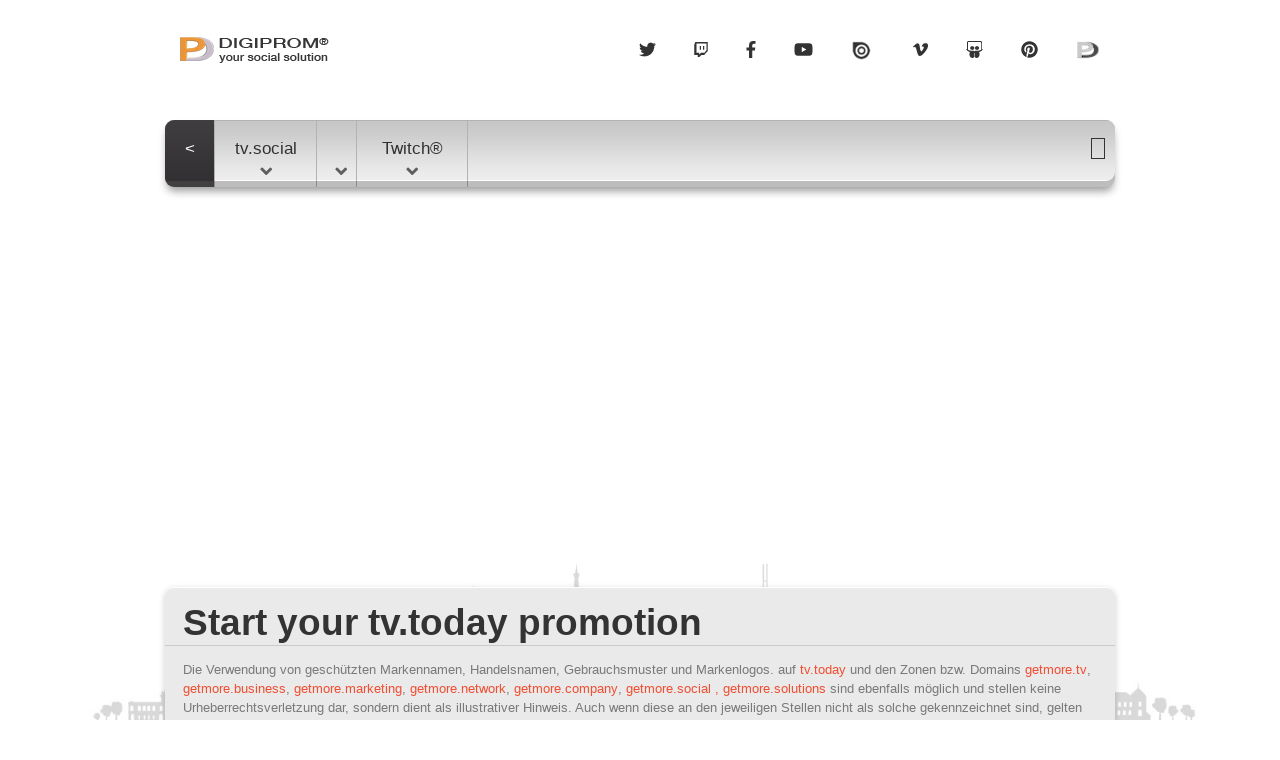

--- FILE ---
content_type: text/html
request_url: https://digiprom.social/twitch/tv.crearec
body_size: 20789
content:
<!DOCTYPE html>
<head>
<title>Twitch® Promotion on tv.today</title>
<meta http-equiv="Content-Type" content="text/html; charset=UTF-8" />
<link rel="canonical" href="https://digiprom.social/twitch/promotion">
<meta name="description" content="DigiProm® - Géza Dunzer präsentiert Ihr Twitch® Video, als digiprom.video auf tv.today, im .business .marketing .network und hier." />
<meta name="keywords" content="twitch promotion, digiprom.video, tv.tv, twitch.digiprom.social" />
<meta property="og:url" content="https://digiprom.social/twitch/promotion"/>
<meta property="og:type" content="article" />
<meta property="og:title" content="Promote tv.tv and learn more about tv.domains"/>
<meta property="og:image" content="https://digiprom.center/digiprom/domains/000/pdf_to_jpg/digiprom-01.png"/>
<meta property="og:image:width" content="1920" />
<meta property="og:image:height" content="1080" />
<meta http-equiv="cache-control" content="max-age=0" />
<meta http-equiv="cache-control" content="no-cache" />
<meta http-equiv="expires" content="0" />
<meta http-equiv="expires" content="Tue, 01 Jan 1980 1:00:00 GMT" />
<meta http-equiv="pragma" content="no-cache" >
<meta name="title" content="https://digiprom.social" />
<meta name="robots" content="INDEX,FOLLOW" />
<meta http-equiv="content-language" content="" />
<meta http-equiv="language" content="" />
<meta name="google-site-verification" content="7B7hD4HT5QbpXzUbW3HPQLzQyAptYjmvNvtZJ0MS0Yo" />
<meta name="verification" content="d7391eb5adb2e21fb07483ef40a60d8d" />
<meta name ="format-detection" content ="telephone=no" />
<link rel="icon" type="image/x-icon" href="https://digiprom.social/images/favicon.ico"/>
<link rel="apple-touch-icon" href="https://digiprom.social/images/apple-touch-icon-57x57.png"/>
<link rel="apple-touch-icon" sizes="72x72" href="https://digiprom.social/images/apple-touch-icon-72x72.png"/>
<link rel="apple-touch-icon" sizes="114x114" href="https://digiprom.social/images/apple-touch-icon-114x114.png"/>
<link rel="apple-touch-icon" sizes="144x144" href="https://digiprom.social/images/apple-touch-icon-144x144.png"/>
<link rel="shortcut icon" href="https://digiprom.social/images/favicon.ico" type="image/x-icon" />
<link rel="stylesheet" type="text/css" media="screen" href="https://css.digiprom.solutions/style.css">
<link href='https://digiprom.social/css/fonts.css' rel='stylesheet' type='text/css'>
<!-- link rel="stylesheet" type="text/css" href="https://css.digiprom.solutions/font-awesome.min.css"-->
<script type="text/javascript">
if (navigator.userAgent.indexOf('iPhone') > 0  || navigator.userAgent.indexOf('iPod') > 0) {
window.location = "https://iphone.digiprom.com/?ca=https://digiprom.center/digiprom/solution_for_success/&dps=155&uap=pdf&aid=11&m=off&ps=digiprom.social"}</script>
<script src="https://js.digiprom.solutions/jquery-1.11.1.min.js"></script>
<script src="https://js.digiprom.solutions/jquery-migrate-1.2.1.min.js"></script>
<script src="https://js.digiprom.solutions/jquery.easing.1.3.js"></script>
<script src="https://js.digiprom.solutions/script.js"></script>
<script src="https://js.digiprom.solutions/jquery.flexslider.js"></script>
<script src="https://js.digiprom.solutions/jquery.equalheights.js"></script>
<script src="https://js.digiprom.solutions/superfish.js"></script>
<script async src="https://js.digiprom.solutions/jquery.mobilemenu.js"></script>
<script src="https://js.digiprom.solutions/jquery.ui.totop.js"></script>
  <script defer src="/js/fa-regular.min.js"></script>
  <script defer src="/js/fa-brands.min.js"></script>
  <script defer src="/js/fa-solid.min.js"></script>
  <script defer src="/js/fa-v4-shims.min.js"></script>
  <script defer src="/js/fontawesome.min.js"></script>
    <!--<script src="js/jquery.mobile.customized.min.js"></script>-->
<script type="text/javascript">
          $(function() { 
                $('.flexslider').flexslider({
                  animation: "slide",
                  slideshow: true,
                  controlNav: true
                });
                $(".flex-control-nav li a").text("")
             });
			 var windowSizeArray = [ "width=960,height=690",
                                    "width=960,height=690,scrollbars=no" ];
 			
             $(document).ready(function(){
                $('.newWindow_adcenter').click(function (event){
                    var url = $(this).attr("href");
                    var windowName ="popUp";//$(this).attr("name");
                    var windowSize = windowSizeArray[$(this).attr("rel")];
                    window.open(url, windowName, windowSize);
                    event.preventDefault();
                });
            });
			var windowSize2Array = [ "width=1024,height=670",
                                    "width=1024,height=670,scrollbars=no" ];
 
            $(document).ready(function(){
                $('.newWindow_tablet').click(function (event){
                    var url = $(this).attr("href");
                    var windowName ="popUp";//$(this).attr("name");
                    var windowSize = windowSize2Array[$(this).attr("rel")];
                    window.open(url, windowName, windowSize);
                    event.preventDefault();
                });
            });
			var windowSize3Array = [ "width=320,height=480",
                                    "width=320,height=480	,scrollbars=no" ];
 
            $(document).ready(function(){
                $('.newWindow_mobile').click(function (event){
                    var url = $(this).attr("href");
                    var windowName ="popUp";//$(this).attr("name");
                    var windowSize = windowSize3Array[$(this).attr("rel")];
                    window.open(url, windowName, windowSize);
                    event.preventDefault();
                });
            });
            $(document).ready(function(){
                $(".DPS_Code").hide();
                $(".show_hide").show();
                $('.show_hide').click(function(){
                $(".DPS_Code").slideToggle();
                });
            });
            function ldp(url){
                window.open(url, '_blank');
                window.focus();
                location.reload();
            };
</script>
     <!--[if lt IE 8]>
       <div style=' clear: both; text-align:center; position: relative;'>
         <a href="http://windows.microsoft.com/en-US/internet-explorer/products/ie/home?ocid=ie6_countdown_bannercode">
           <img src="http://storage.ie6countdown.com/assets/100/images/banners/warning_bar_0000_us.jpg" border="0" height="42" width="820" alt="You are using an outdated browser. For a faster, safer browsing experience, upgrade for free today." />
         </a>
      </div>
    <![endif]-->
    <!--[if lt IE 9]>
   		<script src="js/html5shiv.js"></script>
    	<link rel="stylesheet" type="text/css" media="screen" href="https://css.digiprom.solutions/ie.css">
    <![endif]-->
<style>
body { background: transparent url('../../images/1440x900.jpg'); background-repeat: no-repeat; background-size: contain; background-attachment: fixed; background-position: center center; }
.txt_col_1 { color: #333333; }
.link_1 { font: 600 15px/15px 'Open Sans', sans-serif; color: #333333; }
footer .link { color:#333333; }
.DPS_Code { background-color:#f0eff0; }
label { display: block; }
#slide { background: rgb(0, 0, 0) transparent; height:400px; }
 select { background-color: transparent; display: inline-block;overflow: hidden; } 
.styled-select select { background: transparent;width:47px;font-size: 12px; color: #333333; line-height: 1; border: 0; border-radius: 0; -webkit-appearance: none; }
.verify_domain { margin-top:18px; margin-right:10px; z-index:999999; }
.emailbtn { background-color:rgba(0,0,0,0); border:1px solid #333333; font-family: Arial; color:#ef4f33; font-size: 15px; text-align:right; }
.outer { display: table; position: absolute; height: 100%; width: 100%; }
.middle { display: table-cell; vertical-align: middle; text-align:center; }
.inner { margin-left: auto; margin-right: auto; width: /*whatever width you want*/; }
.btn { -webkit-border-radius: 5; -moz-border-radius: 5; border-radius: 5px; text-shadow: 1px 1px 3px #333333;  -webkit-box-shadow: 0px 1px 3px #333333; -moz-box-shadow: 0px 1px 3px #333333; box-shadow: 0px 1px 3px #333333;  font-family: Arial; color: #ffffff; font-size: 12px; background: #ea9438; padding: 5px 10px 5px 10px; text-decoration: none; margin-top:1em; }
.btn:hover { text-decoration: none; }
.menuHolder{display: inline-block; }
.l_social{ position: relative; display: inline-block; float: right; margin-left: 10px; background: transparent; padding-bottom: 0px; border-radius: 0px; -moz-border-radius: 0px; -webkit-border-radius: 0px; -moz-box-shadow:0 0px 0px rgba(0,0,0,.4); -webkit-box-shadow:0 0px 0px rgba(0,0,0,.4); box-shadow:0 0px 0px rgba(0,0,0,.4); }
.l_social>a{ position: relative; display: inline-block; font: 600 17px/17px 'Open Sans', sans-serif; background: transparent url('https://img.digiprom.solutions/spacer.png') 0 0 repeat-x; padding: 12px 15px 10px 13px; border-radius: 0px; -moz-border-radius: 0px; -webkit-border-radius: 0px; color: #333333; -webkit-transition: all 0.5s ease; -moz-transition: all 0.5s ease; -o-transition: all 0.5s ease; transition: all 0.5s ease;}
.l_social>a:hover{ background: #2e2d2e; color: #ffff; }
</style>

</head>
<body><header>
    <div class="container_24">
        <div class="grid_6">
            <h1><a class="logo" href="./" ><img src="https://digiprom.social/images/logo.png" alt="DigiProm® - Géza Dunzer"></a>
                </h1>
        </div>
        <div class="grid_18">
            <div class="top_btn">
			
            	<div class="l_social">
					<a href="https://digiprom.social/?dp=on" target="_self" rel="nofollow"><img src="https://img.digiprom.solutions/icon/social/digiprom.png" width="24" height="24" alt="DigiProm®"></a>
                </div>
            	<div class="l_social">
                     <a href="https://digiprom.social/?c=pin" target="_self"><i class="fa fa-pinterest"></i></a>
                 </div>
            	<div class="l_social">
                     <a href="https://digiprom.center/slideshare/?dps=155&amp;ssp=https://slideshare.digiprom.com" target="_blank"><i class="fa fa-slideshare"></i></a>
                 </div>
                 <div class="l_social">
                     <a href="https://digiprom.center/vimeo/?dps=155&amp;vol=https://vimeo.digiprom.com" target="_blank"><i class="fa fa-vimeo"></i></a>
                 </div>
                 <div class="l_social">
                     <a href="https://digiprom.center/issuu/?dps=155&amp;e=http://issuu.digiprom.com" target="_blank"><img src="https://img.digiprom.solutions/icon/social/issuu.png" width="24" height="24" alt="Issuu®"></a>
                 </div><!-- -->
                 <div class="l_social">
                     <a href="https://digiprom.center/youtube/?dps=155&amp;yt=https://youtube.com/digiprom" target="_blank"><i class="fa fa-youtube"></i></a>
                 </div>                 <div class="l_social">
                     <a href="https://digiprom.social/?dps=155&amp;c=fb" target="_self"><i class="fa fa-facebook"></i></a>
                 </div>
                 <div class="l_social">
                     <a href="https://digiprom.center/twitch/?dps=155&amp;twi=https://instagram.digiprom.com" target="_blank"><i class="fa fa-twitch"></i></a>
                 </div>
                 <div class="l_social">
                     <a href="https://digiprom.center/twitter/?dps=155&amp;tweet=https://twitter.digiprom.com" target="_blank"><i class="fa fa-twitter"></i></a>
                 </div>
            </div>
        </div>
        <div class="clear"></div>
        <div class="grid_24">
            <div class="menuHolder">
                <div class="menu_bg">
                    <nav>
                        <ul class="sf-menu">
                              <li class="current first"><a href="" rel="nofollow"><</a><li><a href="https://digiprom.social/?domain=tv.tv&amp;c=yt" rel="nofollow">tv.social<span class="menu-arrow"></span></a>
                            	<ul>
                                	<li><a href="https://digiprom.social/?dps=155&amp;domain=tv.solutions&amp;n=about"><span class="menu-arrow"></span></a>
										<ul>
                                			<li><a href="https://digiprom.social/?c=domainpromotion"></a></li>
                                			<li><a href="https://digiprom.social/video/promotiondomain=tv.solutions&amp;c=videopromotion">tv.network</a></li>
											<li><a href="https://digiprom.social/social/promotion/tv.today">tv.solutions<span class="menu-arrow"></span></a>
                              					<ul>
                              						<li><a href="https://digiprom.social/facebook/tv.today">Facebook® Promotion</a></li>
                              						<!-- <li><a href="https://digiprom.social/googleplus/promotion">Google® Promotion</a></li><li><a href="https://digiprom.social/pdfpromotion">Issuu® Promotion</a></li--><li><a href="https://digiprom.social/pinterest/tv.today">Pinterest® Promotion</a></li><li><a href="https://digiprom.social/slideshare/tv.today">Slideshare® Promotion</a></li><li><a href="https://digiprom.social/twitter/tv.today">Twitter® Promotion</a></li><li><a href="https://digiprom.social/youtube/tv.today">YouTube® Promotion</a></li><li><a href="https://digiprom.social/vimeo/tv.today">Vimeo® Promotion</a></li>
                              					</ul>
                                			</li>
                                			<li><a href="/?l=produced&amp;c=ads&amp;dps=155&amp;domain=tv.solutions&amp;ad=105">tv.ads</a></li>
										</ul>
                                	</li>
                                	<li><a href="https://digiprom.social/?ca=https://digiprom.center/digiprom/cards/&amp;uap=cards&amp;l=distributes&amp;domain=tv.network&amp;dps=4"><span class="menu-arrow"></span></a>
										<ul>
                                			<li><a href="https://digiprom.news/tv.today#page/4" rel="sponsored">tv.news</a></li>
                                			<li><a href="https://digiprom.social/?ca=https://pdf2web.digiprom.com/thebasschron/edition000/&amp;dps=155&amp;uap=ppt&amp;l=produced&amp;c=domainpromotion">&nbsp;<span class="menu-arrow"></span></a>
                                				<ul>
                                					<li><a href="https://digiprom.social/?ca=&amp;dps=155&amp;uap=pdf&amp;l=produced&amp;n=offer"></a></li>
                                					<li><a href="https://digiprom.social/?ca=&amp;dps=155&amp;uap=pdf&amp;l=produced&amp;c=ads"></a></li>
                                					<li><a href="https://digiprom.social/?ca=https://digiprom.center/digiprom/cards/&amp;uap=cards&amp;l=distributes&amp;adnetwork=on&amp;dps=4"></a></li> 
                                				</ul>
                                			</li>
                                		</ul>                    
                                	</li>
                                </ul>
                         	</li><li><a href="https://digiprom.social/?ca=https://digiprom.center/digiprom/solution_for_success/&amp;dps=155&amp;uap=pdf&amp;c=pdf2web&amp;n=about"><span class="menu-arrow"></span></a>
                            	<ul>
                                <li><a href="https://digiprom.business/tv.today" rel="sponsored">tv.business</a></li>
                                <li><a href="https://digiprom.marketing/tv.today" rel="sponsored">tv.marketing</a></li>
                                <li><a href="https://digiprom.directory/tv.today" rel="sponsored">tv.directory</a></li>
                            	</ul><li><a href="https://digiprom.social/?domain=tv.social&amp;c=twipromotion">&nbsp;Twitch&reg;&nbsp;
    <span class="menu-arrow"></span></a><ul>
              
							  <li><a href="https://digiprom.domains/tv.domains" rel="sponsored">tv.domains</a>
			  
                                </ul>
                            </li>
	                     </ul>
	                     <ul class="sf-menu">
                              <li class="current last"><!--5 - 0 - 1 - 15 - 155 - 155-->
                              </li>                       
                         </ul>
                    </nav>
                    <div class="searchHold"><div class="verify_domain"><form method="post" action="/?dps=155&amp;tld=tv.solutions" rel="nofollow" target ="_top"><input type="hidden" name="psp_brand" value="tv"><input type="hidden" name="psp_tld" value="solutions"><input class="emailbtn" type="submit" value=""><!-- geza --></form></div>
                    </div>
				</div>
			</div>
		</div>
	</div>
</header>
<div class="slider_box">
    <div class="container_24">
        <div class="grid_24">
             <div id="slide">
                <div class="flexslider">
                     <ul class="slides">
					<li>
				<div class="outer">
					<div class="middle">
						<div class="inner">
						<script>
							function chkvtwipromotion () {
								if (document.twipromotion.twi.value == "") {
								alert("Bitte geben Sie eine gültige Twitch® Video Url ein!");
								document.twipromotion.twi.focus();
								return false;
								}
							}
						 </script><br /><br /><br /><br /><br />                        
							<h1>Twitch® </h1>
							<form name="twipromotion" method="post" action="https://digiprom.tv/twitch" rel="nofollow" target ="_top" onsubmit="return chktwipromotion()">
								<p><label>enter your Twitch® Video Url</label><input type="text" placeholder="https://www.twitch.tv/tv/video/372806652" name="twi" size="33" autofocus /><br /><input class="btn" type="submit" value="promote now" /></p><input type="hidden" name="domain" value="tv.tv" />
							</form>
            <br /><p><a href="/?dps=155&amp;v=Pzlisgn_DDk&amp;c=yt" rel="nofollow">learn how</a> or search for your video on <a target="_blank" href="https://www.twitch.tv/search?term=tv" rel="nofollow">Twitch&reg;</a> or <a href="https://www.google.com/search?q=tv+Twitch ">Google&reg</a>...</p>
						</div>
					</div>
				</div>
			</li>					
			</li>
			</ul>
		</div>
      </div>
    </div>
</div>
</div>
<section id="content" class="pad_0">
    <div class="container_24 priv">
      <div class="grid_24">
        <div class="block_2">
                <h2><span class="txt_col_1">Start your tv.today promotion</span></h2>
                <hr class="marg_10">
                <div>
                    <h4></h4>
                    <p>Die Verwendung von geschützten Markennamen, Handelsnamen, Gebrauchsmuster und Markenlogos.  auf <a href ="https://digiprom.social">tv.today</a> und den Zonen bzw. Domains <a href="https://digiprom.social/?domain=getmore.tv">getmore.tv</a>, <a href="https://digiprom.social/?domain=getmore.business">getmore.business</a>, <a href="https://digiprom.social/?domain=getmore.marketing">getmore.marketing</a>, <a href="https://digiprom.social/?domain=getmore.network">getmore.network</a>, <a href="https://digiprom.social/?domain=getmore.company">getmore.company</a>, <a href="https://digiprom.social/?domain=getmore.social">getmore.social</a> <a href="https://digiprom.social/?dps=155&amp;n=about">, getmore.solutions</a> sind ebenfalls möglich und stellen keine Urheberrechtsverletzung dar, sondern dient als illustrativer Hinweis. Auch wenn diese an den jeweiligen Stellen nicht als solche gekennzeichnet sind, gelten die entsprechenden gesetzlichen Bestimmungen.

Die verwendeten Markennamen und -logos sind Eigentum der Hersteller und unterliegen deren Copyright Bestimmungen. Informationen hierzu entnehmen Sie bitte den Hinweisen der Hersteller auf deren <a href="https://www.digiprom.social" target="_blank">Webseiten.</a></p>
                </div>
          </div> 
      </div>
    </div>
</section><footer>
    <div class="container_24">
        <div class="wrapper">
            <section class="grid_24">
                <div><a href="https://tv.today" class="link">©&nbsp;tv.social</a>&nbsp;,&nbsp;<a href="https://digiprom.social/?dps=155&amp;n=privacy" rel="nofollow" class="link"></a>&nbsp;,&nbsp;<a href="https://digiprom.social/?dps=155&amp;n=imprint" rel="nofollow" class="link"></a> <!-- <a href="#" class="link">5 - 0 - 1 - 15 - 155 - 155</a>--> 
                </div>
            </section>
        </div>
    </div>
</footer>
</div></div>
</body>
</html>

--- FILE ---
content_type: application/javascript
request_url: https://js.digiprom.solutions/jquery.ui.totop.js
body_size: 2792
content:
(function($){
	$.fn.UItoTop = function(options) {

 		var defaults = {
			text: '',
			min: 150,			
			scrollSpeed: 800,
  			containerID: 'toTop',
			containerHoverID: 'toTopHover',
			easingType: 'linear',
			min_width:parseInt($('body').css("min-width"),10),
			main_width:parseInt($('body').css("min-width"),10)/2
					
 		};

 		var settings = $.extend(defaults, options);
		var containerIDhash = '#' + settings.containerID;
		var containerHoverIDHash = '#'+settings.containerHoverID;
			
		$('body').append('<a href="#" id="'+settings.containerID+'">'+settings.text+'</a>');
		
		var button_width = parseInt($(containerIDhash).css("width"))+90
			if (($.browser.msie) && ($.browser.version < '9.0')) {
		var button_width_1 = parseInt($(containerIDhash).css("width"))-35}
			else{var button_width_1 = parseInt($(containerIDhash).css("width"))+350}
		var max_width = defaults.min_width+button_width;
		var margin_right_1 = -(defaults.main_width+button_width_1)
		var margin_right_2 = -(defaults.main_width-20)
		
		function top(){
			if(($(window).width()<=max_width)&&($(window).width()>=defaults.min_width))$(containerIDhash).stop().animate({marginRight:margin_right_2,right:'50%'})
			else if($(window).width()<=defaults.min_width)$(containerIDhash).stop().css({marginRight:0,right:10})
			else $(containerIDhash).stop().animate({marginRight:margin_right_1,right:'50%'})
		}
		top()
		$(containerIDhash).hide().click(function(){			
			$('html, body').stop().animate({scrollTop:0}, settings.scrollSpeed, settings.easingType);
			if (($.browser.msie) && ($.browser.version < '9.0')) {
				$('#'+settings.containerHoverID, this).css({'opacity': 0 });
			}
			else {
				$('#'+settings.containerHoverID, this).stop().animate({'opacity': 0 }, settings.inDelay, settings.easingType);
			}
			return false;
		})
		
		.prepend('<span id="'+settings.containerHoverID+'"></span>')
		.hover(function() {
				$(containerHoverIDHash, this).stop().animate({
					'opacity': 1
				}, 600, 'linear');
			}, function() { 
				$(containerHoverIDHash, this).stop().animate({
					'opacity': 0
				}, 700, 'linear');
			});
								
		$(window).scroll(function() {
			var sd = $(window).scrollTop();
			if(typeof document.body.style.maxHeight === "undefined") {
				$(containerIDhash).css({
					'position': 'absolute',
					'top': $(window).scrollTop() + $(window).height() - 50
				});
			}
			if ( sd > settings.min ) 
				$(containerIDhash).stop(true,true).fadeIn(400);
			else { 
				if (($.browser.msie) && ($.browser.version < '9.0')) {
					$(containerIDhash).css({'display': "none" });
				}
				else {
					$(containerIDhash).fadeOut(600);
				}
			}
				
		});
		$(window).resize(function(){top()})
};
})(jQuery);
